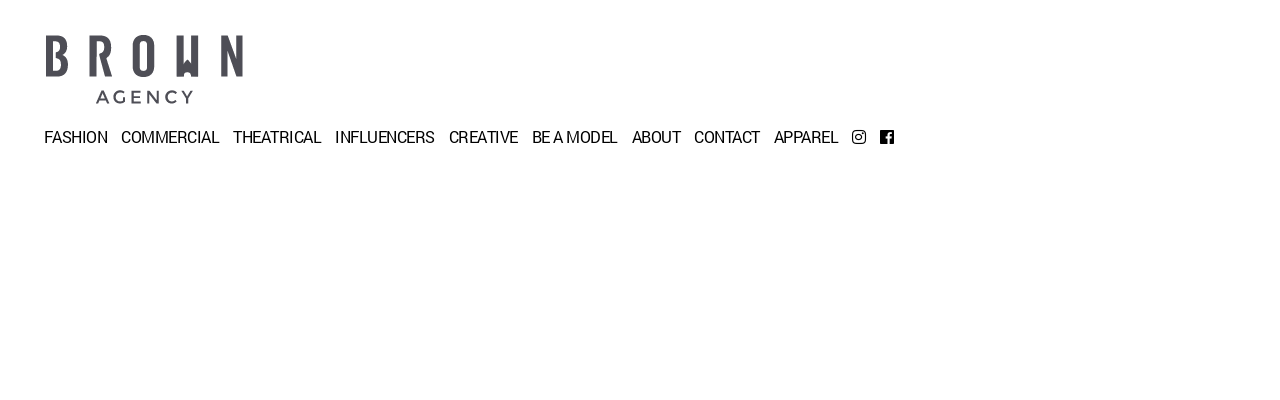

--- FILE ---
content_type: text/html; charset=UTF-8
request_url: http://www.brownagency.co/commercial/men/168-john-doucette/
body_size: 5370
content:
        <!DOCTYPE html PUBLIC "-//W3C//DTD XHTML 1.0 Strict//EN" "http://www.w3.org/TR/xhtml1/DTD/xhtml1-strict.dtd">
<html xmlns="http://www.w3.org/1999/xhtml">
<head>
    <!--[if IE]><meta http-equiv="X-UA-Compatible" content="IE=edge,chrome=1"><![endif]-->
    <meta name="viewport" content="width=device-width,initial-scale=1" />
        <script type="text/javascript" src="http://www.brownagency.co/js/jquery/jquery-1.11.0.min.js"></script>
    <script type="text/javascript" src="http://www.brownagency.co/js/lazyload/jquery.lazyload.min.js" ></script>
    <script type="text/javascript" src="http://www.brownagency.co/js/smartresize/smartresize.js" ></script>
    <script type="text/javascript" src="http://www.brownagency.co/js/list/mediaslide.list.js" ></script>
    <script type="text/javascript" src="http://www.brownagency.co/js/nanoscroller/jquery.nanoscroller.js" ></script>
    <script type="text/javascript" src="http://www.brownagency.co/js/upload/jquery.form.min.js" ></script>
    <script type="text/javascript" src="https://static21.mediaslide.com/1.2/js/book/mediaslide.book.min.js"></script>

    <script type="text/javascript" src="http://www.brownagency.co/js/infinitescroll/jquery.infinitescroll.min.js" ></script>

<!--    <script src="https://www.google.com/recaptcha/api.js" async defer></script>-->
<!--    <script>-->
<!--        function onSubmit(token) {-->
<!--    document.getElementById("applicationForm").submit();-->
<!--    }-->
<!--    </script>-->
    <script type="text/javascript" src="http://www.brownagency.co/js/masonry/masonry.pkgd.min.js"></script>
    <script type="text/javascript" src="http://www.brownagency.co/js/slick/slick.js"></script>
    <link href="http://www.brownagency.co/js/slick/slick.css" rel="stylesheet" type="text/css" />
    <link href="http://www.brownagency.co/js/slick/slick-theme.css" rel="stylesheet" type="text/css" />
    <link href="http://www.brownagency.co/js/rrssb/rrssb.css" rel="stylesheet" type="text/css" />
    <link href="http://www.brownagency.co/js/font-awesome-pro/css/fontawesome-all.min.css" rel="stylesheet" />
    <link href="http://www.brownagency.co/css/mediaslide.css?ver=1.2" rel="stylesheet" type="text/css" />
    <link href="http://www.brownagency.co/css/responsive.css?ver=1.0" rel="stylesheet" type="text/css" />

<!--    <link rel="stylesheet" href="http://--><!--/js/font-awesome/css/font-awesome.min.css">-->
    <link rel="icon" href="http://www.brownagency.co/images/favicon.png" />
<!--    <script src="https://www.google.com/recaptcha/api.js?render=6Lf9zawUAAAAAFrJRxYGZU-7WDZGlG8Nrhm3Ww6j"></script>-->

</head>
        <title> | The Brown Agency</title>
<meta http-equiv="Content-Type" content="text/xhtml+xml; charset=utf-8" />
<meta name="robots" content="index, follow, all" />
<meta name="AUTHOR" content="mediaslide.com" />
<meta name="copyright" content="mediaslide.com" />

<!-- for Google -->
<meta name="description" content="" />
<meta name="keywords" content="" />

<!-- for Facebook -->          
<meta property="og:title" content=" | The Brown Agency" />
<meta property="og:type" content="article" />
<meta property="og:image" content="" />
<meta property="og:url" content="http://www.brownagency.co/commercial/men/168-john-doucette/" />
<meta property="og:description" content="" />

<!-- for Twitter -->          
<meta name="twitter:card" content="summary" />
<meta name="twitter:title" content=" | The Brown Agency" />
<meta name="twitter:description" content="" />
<meta name="twitter:image" content="" />
</head>
<body><div class="menu">
	<div class="menuDesktop">
		<div class="menuDesktopImage">
			<a href="http://www.brownagency.co/">
				<img src="http://www.brownagency.co/images/logo.svg" title="The Brown Agency" alt="The Brown Agency" pagespeed_no_transform style="width: 200px" />
			</a>
		</div>
		<div class="menuDesktopList">
			<ul>
				<li>
					<a data-type="fashion" class='menuDesktopListName' href="#" onclick="return false;">FASHION</a>
					<ul id="menuDesktopSubList_fashion" class="menuDesktopSubList">
						<li>
							<a href="http://www.brownagency.co/fashion/men/">MEN</a>
						</li>
						<li>
							<a href="http://www.brownagency.co/fashion/women/">WOMEN</a>
						</li>
                        <li>
                            <a href="http://www.brownagency.co/fashion/curve/">CURVE</a>
                        </li>
						<li>
							<a href="http://www.brownagency.co/fashion/development/">DEVELOPMENT</a>
						</li>
					</ul>
				</li>
				<li>
					<a data-type="commercial" class="menuDesktopListName" class='menuDesktopListName menuSelected' href="#" onclick="return false;">COMMERCIAL</a>
					<ul id="menuDesktopSubList_commercial" class="menuDesktopSubList">
						<li>
							<a href="http://www.brownagency.co/commercial/men/">MEN</a>
						</li>
						<li>
							<a href="http://www.brownagency.co/commercial/women/">WOMEN</a>
						</li>
						<li>
							<a href="http://www.brownagency.co/commercial/kids/">KIDS</a>
						</li>
					</ul>
				</li>
				<li>
					<a data-type="theatrical" class="menuDesktopListName" class='menuDesktopListName' href="#" onclick="return false;">THEATRICAL</a>
					<ul id="menuDesktopSubList_theatrical" class="menuDesktopSubList">
						<li>
							<a href="http://www.brownagency.co/theatrical/men/">MEN</a>
						</li>
						<li>
							<a href="http://www.brownagency.co/theatrical/women/">WOMEN</a>
						</li>
					</ul>
				</li>
                <li>
                    <a  href="http://www.brownagency.co/influencers/all/">INFLUENCERS</a>
                </li>
                <li>
                    <a data-type="creative" class="menuDesktopListName" class='menuDesktopListName' href="#" onclick="return false;">CREATIVE</a>
                    <ul id="menuDesktopSubList_creative" class="menuDesktopSubList">
                        <li>
                            <a href="http://www.brownagency.co/creative/make-up/">MAKE-UP</a>
                        </li>
                        <li>
                            <a href="http://www.brownagency.co/creative/photographers/">PHOTOGRAPHERS</a>
                        </li>
                    </ul>
                </li>
				<li>
					<a  href="http://www.brownagency.co/be-a-model/">BE A MODEL</a>
				</li>
				<li>
					<a  href="http://www.brownagency.co/about/">ABOUT</a>
				</li>
				<li>
					<a  href="http://www.brownagency.co/contact/">CONTACT</a>
				</li>
                <li>
                    <a href="https://www.brownagencyapparel.co/" target="_blank">APPAREL</a>
                </li>
                <li>
                    <a href="https://www.instagram.com/brownagency/" target="_blank" ><i class="fab fa-instagram"></i></a>
                </li>
                <li>
                    <a href="https://www.facebook.com/WilhelminaAustinTX/" target="_blank" ><i class="fab fa-facebook"></i></a>
                </li>
			</ul>
		</div>
				<div class="clear"></div>
	</div>
	<div class="menuMobile">
		<div id="mobile-menu">
			<div>
				<a id="mobile-menu-open" onclick="openMobileMenu(); return false;"  href="#">
					<i class="fas fa-bars" style="font-size: 26px; position: absolute; left: 18px; top: 16px;"></i>
				</a>
				<a id="mobile-menu-close" style="position: fixed; display: none; float: right; margin-right: 20px; margin-top: 5px;" onclick="closeMobileMenu(); return false" href="#">
					<i class="fas fa-times" style="font-size: 26px; line-height: 20px; position: fixed; left: 18px; top: 20px;"></i>
				</a>
			</div>
			<div class="logoMobile">
				<a href="http://www.brownagency.co/">
					<img src="http://www.brownagency.co/images/logo.svg" style="width: 122px; padding-top: 10px;" pagespeed_no_transform />
				</a>
			</div>
			<div style="position: absolute; top: 2px; right: 15px;">
				<a href="#">
					<i class="fa fa-search" style="font-size: 26px; position: absolute; right: 2px; top: 16px;" onclick="showSearch(); return false;"></i>
				</a>
			</div>
		</div>
		<div id="mobile-menu-content">
			<ul id="nav">
				<li>
					<a href="#">FASHION</a>
					<ul>
						<li>
							<a href="http://www.brownagency.co/fashion/men/">MEN</a>
						</li>
						<li>
							<a href="http://www.brownagency.co/fashion/women/">WOMEN</a>
						</li>
                        <li>
                            <a href="http://www.brownagency.co/fashion/curve/">CURVE</a>
                        </li>
						<li>
							<a href="http://www.brownagency.co/fashion/development/">DEVELOPMENT</a>
						</li>
					</ul>
				</li>
				<li>
					<a href="#">COMMERCIAL</a>
					<ul>
						<li>
							<a href="http://www.brownagency.co/commercial/men/">MEN</a>
						</li>
						<li>
							<a href="http://www.brownagency.co/commercial/women/">WOMEN</a>
						</li>
						<li>
							<a href="http://www.brownagency.co/commercial/kids/">KIDS</a>
						</li>
					</ul>
				</li>
				<li>
					<a href="#">THEATRICAL</a>
					<ul>
						<li>
							<a href="http://www.brownagency.co/theatrical/men/">MEN</a>
						</li>
						<li>
							<a href="http://www.brownagency.co/theatrical/women/">WOMEN</a>
						</li>
					</ul>
				</li>
                <li>
                    <a href="http://www.brownagency.co/influencers/all/">INFLUENCERS</a>
                </li>
                <li>
                    <a href="#">CREATIVE</a>
                    <ul>
                        <li>
                            <a href="http://www.brownagency.co/creative/make-up/">MAKE-UP</a>
                        </li>
                        <li>
                            <a href="http://www.brownagency.co/creative/photographers/">PHOTOGRAPHERS</a>
                        </li>
                    </ul>
                </li>
				<li>
					<a href="http://www.brownagency.co/be-a-model/">BE A MODEL</a>
				</li>
				<li>
					<a href="http://www.brownagency.co/about/">ABOUT</a>
				</li>
				<li>
					<a href="http://www.brownagency.co/contact/">CONTACT</a>
				</li>
                <li>
                    <a href="https://www.brownagencyapparel.co/" target="_blank">APPAREL</a>
                </li>
			</ul>
		</div>
		<div id="searchBar" class="submenu">
			<div class="searchBarInput">
				<input type="text" name="searchModels" class="searchModels searchModelsMobile" placeholder="Type any name" />
			</div>
		</div>
	</div>
</div>
<script>
	$(document).ready(function () {

		// SHOW SUBMENU

		$(".menuDesktopListName").hover(function () {
			var type = $(this).data('type');
			$(".menuDesktopSubList").hide();
			$("#menuDesktopSubList_" + type).show();
		});


		// HIDE SUBMENU

		$(".menuDesktopSubList").mouseleave(function(){
			$(".menuDesktopSubList").hide();
		});
	})
</script>
<div id="navigation" class="fade-delay-1">
    <div class="modelBook page">
                <div class="modelBookMobile">
            <div class="modelBookName"></div>
                        <div class="modelBookBack modelBookMobileSection">
                <a href="http://www.brownagency.co/commercial/men/" title="Back">BACK</a>
            </div>
            <div class="modelBookCategories modelBookMobileSection">
                <ul>
                                                        </ul>
            </div>
            <div class="modelBookData">
                <table>
                                    </table>
            </div>
        </div>
        <div class="modelBookListDesktop">
            <div class="modelBookList">
                                <div class="clear"></div>
            </div>
        </div>
        <div class="modelBookListMobile">
            <div class="modelBookList">
                                <div class="clear"></div>
            </div>
        </div>
    </div>
</div>
<script language="javascript">
    $(document).ready(function() {
        resizeDesktopPicture = function() {
            $(".modelBookListDesktop .portrait .modelBookPicture").height( $(".modelBookListDesktop .portrait .modelBookPicture").width() * 1.5);
            $(".modelBookListDesktop .portrait .modelBookText").height($(".modelBookListDesktop .portrait .modelBookText").width() * 1.5);
            var width =  $(".modelBookListDesktop .portrait .modelBookPicture").width();
            var height =  $(".modelBookListDesktop .portrait .modelBookPicture").height();
            $('.modelBookListDesktop .portrait .modelBookPicture img').each(function(index, element){
                var imageWidth = parseInt($(element).attr('width'));
                var imageHeight = parseInt($(element).attr('height'));
                var newHeight = width / imageWidth * imageHeight;
                if(newHeight < height){
                    var imageWidth = parseInt($(element).attr('width'));
                    var imageHeight = parseInt($(element).attr('height'));
                    var newHeight = width / imageWidth * imageHeight;
                    if(newHeight < height){
                        $(element).height(height)
                        var newWidth = height / imageHeight * imageWidth;
                        $(element).width(newWidth);
                        var difference = width - newWidth;
                        $(element).css('margin-left', difference / 2);
                    }
                    else{
                        $(element).css('width', width);
                        $(element).css('height', 'auto');
                    }
                }
            });
        };

        resizeMobilePicture = function() {
            $(".modelBookListMobile .portrait .modelBookPicture").height( $(".modelBookListMobile .portrait .modelBookPicture").width() * 1.5);
            $(".modelBookListMobile .portrait .modelBookText").height($(".modelBookListMobile .portrait .modelBookText").width() * 1.5);
            var width =  $(".modelBookListMobile .portrait .modelBookPicture").width();
            var height =  $(".modelBookListMobile .portrait .modelBookPicture").height();
            $('.modelBookListMobile .portrait .modelBookPicture img').each(function(index, element){
                var imageWidth = parseInt($(element).attr('width'));
                var imageHeight = parseInt($(element).attr('height'));
                var newHeight = width / imageWidth * imageHeight;
                if(newHeight < height){
                    var imageWidth = parseInt($(element).attr('width'));
                    var imageHeight = parseInt($(element).attr('height'));
                    var newHeight = width / imageWidth * imageHeight;
                    if(newHeight < height){
                        $(element).height(height)
                        var newWidth = height / imageHeight * imageWidth;
                        $(element).width(newWidth);
                        var difference = width - newWidth;
                        $(element).css('margin-left', difference / 2);
                    }
                    else{
                        $(element).css('width', width);
                        $(element).css('height', 'auto');
                    }
                }
            });
        };

        $(window).resize(function () {
            resizeDesktopPicture();
            resizeMobilePicture();
        })

        resizeDesktopPicture();
        resizeMobilePicture();
    });
</script>
<div class="footer">
    <div class="footerText">
        *2026 The Brown Agency | <a href="https://www.mediaslide.com/" target="_blank" title="Mediaslide model agency software">MEDIASLIDE MODEL AGENCY SOFTWARE</a>
    </div>
</div>
<script language="javascript">
    $(document).ready(function() {

        var modelsList = [];


        // DESKTOP

        showDesktopSearch = function () {
            if(modelsList.length === 0) {
                $.ajax({
                    type: 'GET',
                    url: 'http://www.brownagency.co/autocomplete.php',
                    success:function(data){
                        modelsList = data;
                    },
                    error: function(data) { // if error occured
                        console.log('Error is occuring...');
                    },

                    dataType:'json'
                });
            }
            $("#desktopSearchOpen").hide();
            $("#desktopSearchClose").show('fast');
            $(".menuInput").show('fast');
            $(".menuInput input").focus();
            $(".menuLetters").hide();
        };


        closeDesktopSearch = function () {
            $("#desktopSearchOpen").show();
            $("#desktopSearchClose").hide();
            $(".menuInput").hide();
            $(".menuLetters").show();
        };

        $(".menuDesktopSearch").on('keyup', function(){

            $('#navigation').html("");

            html = "<div class='page'>";
            var searchValue = $(".menuDesktopSearch").val().toLowerCase();
            var filtered = $.grep(modelsList,
                function(object) { return object.nickname.toLowerCase().indexOf(searchValue) >= 0 });

            var i =0;

            $.each(filtered, function(index, model){
                var parent_category = model.model_categories[model.model_categories.length-1].name.toLowerCase().replace(' ', '-');
                var category = model.model_categories[model.model_categories.length-1].parent_name.toLowerCase().replace(' ', '-');
                var urlCategory = parent_category + '/' + category;

                if(parent_category === "makeup-artist") {
                    urlCategory = "creative/make-up";
                } else if(parent_category === "photographer") {
                    urlCategory = "creative/photographers";
                }

                html += '<a href="http://www.brownagency.co/'+ urlCategory +'/'+model.id+'-'+model.nickname_url+'/">' +
                            '<div class="listModel">' +
                                '<div class="listModelSpace">' +
                                    '<div class="listModelPicture">' +
                                        '<img src="http://www.brownagency.co/images/grey.gif" data-original="'+model.picture_url+'" alt="" class="lazy" style="width: 100%" />' +
                                    '</div>' +
                                    '<div class="listModelText">' + model.nickname + '</div>' +
                                '</div>' +
                            '</div>' +
                        '</a>';
                i++;
            });

            if(filtered.length == 0)
                html += '<div style="text-align: center">Empty result</div>';

            html += '</div>' +
                '<div style="clear: both"></div>' +
                '</div>' +
                '</div>'
            ;

            $('#navigation').html(html);

            $(".lazy").lazyload({
                threshold : 600,
                effect : "fadeIn"
            });

            resizeList = function () {
                $('.listModelPicture').height($('.listModelPicture').width() * 1.39);
                var height = $('.listModelPicture').height();
                var width = $('.listModelPicture').width();
                $('.listModelPicture img').each(function(index, element){
                    var imgHeight = $(element).height();
                    var ratio = height / imgHeight;
                    $(element).css('height' , imgHeight * ratio);
                    $(element).css('width' , width * ratio);
                    var difference =  $(element).width() - width;
                    $(element).css('margin-left',  - (difference / 2));
                });
            };

            $(window).resize(function () {
                resizeList();
            });

            resizeList();

            $(window).trigger("scroll");
            $(window).trigger("resize");

        });


        // MOBILE

        showSearch = function(){
            closeMobileMenu();
            if(modelsList.length === 0) {
                $.ajax({
                    type: 'GET',
                    url: 'http://www.brownagency.co/autocomplete.php',
                    success:function(data){
                        modelsList = data;
                    },
                    error: function(data) { // if error occured
                        console.log('Error is occuring...');
                    },

                    dataType:'json'
                });
            }

            $('.submenu').hide();
            $('#searchBar').show();
            $(".searchModels").focus();
            $(".page").css("margin-top", "17px");
        }

        closeMobileSearch = function () {
            $('#mobileSearchClose').hide();
            $('#mobileSearchOpen').show();

            $('.searchDesktopText').slideUp();
            $('.listLetters').slideDown();
        }

        $(".searchModels").on('keyup', function(){

            $('.homeSliderText').hide();
            $('.homeSlider').hide();

            $('#navigation').html('');

            html = '';
            var searchValue = $(".searchModels").val().toLowerCase();
            var filtered = $.grep(modelsList,
                function(object) { return object.nickname.toLowerCase().indexOf(searchValue) >= 0 });

            var i =0;

            $.each(filtered, function(index, model){
                var parent_category = model.model_categories[model.model_categories.length-1].name.toLowerCase().replace(' ', '-');
                var category = model.model_categories[model.model_categories.length-1].parent_name.toLowerCase().replace(' ', '-');
                var urlCategory = parent_category + '/' + category;

                if(parent_category === "makeup-artist") {
                    urlCategory = "creative/make-up";
                } else if(parent_category === "photographer") {
                    urlCategory = "creative/photographers";
                }

                html += '<a href="http://www.brownagency.co/'+ urlCategory +'/'+model.id+'-'+model.nickname_url+'/">' +
                            '<div class="listModel">' +
                                '<div class="listModelSpace">' +
                                    '<div class="listModelPicture">' +
                                        '<img src="http://www.brownagency.co/images/grey.gif" data-original="'+model.picture_url+'" alt="" class="lazy" style="width: 100%" />' +
                                     '</div>' +
                                    '<div class="listModelText">' +
                                        model.nickname +
                                    '</div>' +
                                '</div>' +
                            '</div>' +
                        '</a>';

                i++;
            });

            if(filtered.length == 0)
                html += '<div style="text-align: center">Empty result</div>';

            html += '</div>' +
                '<div style="clear: both"></div>' +
            '</div>';

            $('#navigation').html(html);

            $(".lazy").lazyload({
                threshold : 600,
                 effect : "fadeIn"
            });

            resizeList = function () {
                $('.listModelPicture').height($('.listModelPicture').width() * 1.39);
                var height = $('.listModelPicture').height();
                var width = $('.listModelPicture').width();
                $('.listModelPicture img').each(function(index, element){
                    var imgHeight = $(element).height();
                    var ratio = height / imgHeight;
                    $(element).css('height' , imgHeight * ratio);
                    $(element).css('width' , width * ratio);
                    var difference =  $(element).width() - width;
                    $(element).css('margin-left',  - (difference / 2));
                });
            };

            $(window).resize(function () {
                resizeList();
            })

            resizeList();

            $(window).trigger("scroll");
            $(window).trigger("resize");
        });

        openMobileMenu = function(){
            $('#mobile-menu-open').hide();
            $('#mobile-menu-close').show();
            $('#mobile-menu-content').fadeIn();
        }

        $("#nav > li > a").on("click", function(e){
            if($(this).parent().has('ul').length){
                e.preventDefault();
            }

            if(!$(this).hasClass("open")) {
                // hide any open menus and remove all other classes
                $("#nav li ul").slideUp(350);
                $("#nav li a").removeClass("open");
                // open our new menu and add the open class
                $(this).next("ul").slideDown(350);
                $(this).addClass("open");
            }

            else if($(this).hasClass("open")) {
                $(this).removeClass("open");
                $(this).next("ul").slideUp(350);
            }
        });

        $("#subnav > li > a").on("click", function(e){
            if($(this).parent().has('ul').length){
                e.preventDefault();
            }

            if(!$(this).hasClass("open")) {
                // hide any open menus and remove all other classes
                $("#nav li ul").slideUp(350);
                $("#nav li a").removeClass("open");
                // open our new menu and add the open class
                $(this).next("ul").slideDown(350);
                $(this).addClass("open");
            }

            else if($(this).hasClass("open")) {
                $(this).removeClass("open");
                $(this).next("ul").slideUp(350);
            }
        });

        closeMobileMenu = function(){
            $('#mobile-menu-open').show();
            $('#mobile-menu-close').hide();
            $('#mobile-menu-content').fadeOut();
        }

    });
</script>
</body>
</html>

--- FILE ---
content_type: text/css
request_url: http://www.brownagency.co/css/mediaslide.css?ver=1.2
body_size: 11882
content:
/* BASE */

@-moz-keyframes fadein { /* Firefox */
    from {
        opacity:0;
    }
    to {
        opacity:1;
    }
}

@-webkit-keyframes fadein { /* Safari and Chrome */
    from {
        opacity:0;
    }
    to {
        opacity:1;
    }
}

@-o-keyframes fadein { /* Opera */
    from {
        opacity:0;
    }
    to {
        opacity: 1;
    }
}

@keyframes fadein {
    from {
        opacity:0;
    }
    to {
        opacity:1;
    }
}

.fade-delay-1 {
    opacity: 1;
    -moz-animation: fadein 500ms linear; /* Firefox */
    -webkit-animation: fadein 500ms linear; /* Safari and Chrome */
    -o-animation: fadein 500ms linear;/* Opera */
    animation: fadein 500ms linear;
}

@font-face {
    font-family: 'Roboto-Regular';
    src: url('Roboto-Regular.woff') format('woff'), url('Roboto-Regular.ttf') format('truetype'), url('Roboto-Regular.svg') format('svg');
}

@font-face {
    font-family: 'Roboto-Bold';
    src: url('Roboto-Bold.woff') format('woff'), url('Roboto-Bold.ttf') format('truetype'), url('Roboto-Bold.svg') format('svg');
}

body {
    font-family: 'Roboto-Regular', sans-serif;
    background-color: #ffffff;
    margin: 0;
}

ul {
    padding-left: 0;
    list-style-type: none;
    margin: 0;
}

a {
    text-decoration: none;
    color: inherit;
}

a:active, a:focus {
    color: inherit;
}

a:hover {
    color: #CAC811;
}

#navigation {
    min-height: 700px;
}

.page {
    max-width: 1193px;
    margin: 0 auto 35px;
}

.clear {
    clear: both;
}

/* SLICK */

.slick-slider {
    margin-bottom: 0;
}

/* MENU */

.menu {
    max-width: 1193px;
    margin: 0 auto;
}

.menuDesktop {
    margin: 24px 0 35px;
    display: block;
}

.menuDesktopImage {
    padding-bottom: 8px;
}

.menuDesktopList {
    float: left;
}

.menuDesktopList li {
    display: inline-block;
    position: relative;
}

.menuDesktopList li a {
    padding-right: 10px;
    font-size: 16px;
    letter-spacing: -0.5px;
    /*transform:scale(1, 1.2);*/
}

.menuDesktopSubList {
    position: absolute;
    background-color: rgba(255, 255, 255, 0.8);
    display: none;
    z-index: 9999;
    width: 180px;
    padding-bottom: 5px;
}

.menuDesktopSubList li {
    display: block;
}

.menuDesktopSubList a {
    padding-left: 10px;
    /*font-size: 15px !important;*/
}

.menuSelected {
    color: #CAC811;
}

.menuDesktopLetters {
    float: right;
    position: relative;
    width: 365px;
    height: 30px;
    z-index: 9999;
}

.menuLetters li {
    display: inline-block;
    font-size: 14px;
    color: gray;
}

.menuSearch {
    position: absolute;
    top: 0;
    right: 0;
}

.menuSearch {
    display: inline-block;
    font-size: 16px;
    color: gray;
}

.menuInput {
    display: none;
}

.menuInput input {
    width: 100%;
    border: none;
    border-bottom: solid 1px gray;
    font-family: Roboto-Regular, sans-serif;
    font-size: 14px;
    outline: none;
    padding: 0 0 4px 0;
}

#desktopSearchClose {
    display: none;
}


/* MENU MOBILE */

.menuMobile {
    display: none;
}

.logoMobile {
    width: 163px;
    margin: 0 auto;
}

#mobile-menu {
    display: none;
    height: 75px;
    line-height: 60px;
    position: fixed;
    top: 0;
    left: 0;
    right: 0;
    background-color: #FFFFFF;
    z-index: 1;
    text-align: center;
}

#mobile-menu-content {
    display: none;
}

#nav {
    margin-top: 20px;
}

#nav > li > a {
    display: block;
    padding: 10px 18px;
    font-size: 18px;
}

#nav li ul {
    display: none;
    padding: 0 17px;
}

#nav li ul li {
    padding: 5px;
}

/* SEARCH */

#searchBar {
    display: none;
    margin-top: 74px;
}

#searchBar .searchBarInput {
    max-width: 300px;
    margin: 0 auto 30px;
    position: relative;
}

.searchModels {
    width: 100%;
    border-top: 0;
    border-left: 0;
    border-right: 0;
    text-align: center;
    font-size: 20px;
    line-height: 21px;
    padding-bottom: 17px;
    outline: none;
    font-family: Roboto-Regular, sans-serif;
}

#mobile-menu {
    display: block;
}

#mobile-menu-content{
    position: fixed;
    top: 60px;
    bottom: 0;
    left: 0;
    width: 100%;
    z-index: 1;
    overflow: auto;
    background-color: white;
}


/* FOOTER */

.footer {
    max-width: 1193px;
    margin: 0 auto 17px;
}

.footerText {
    font-size: 12px;
    font-style: italic;
    color: #888;
}


/* CONTACT */

.contactPart {
    padding-bottom: 35px;
}

.contactPartLeft {
    float: left;
    width: 50%;
}

.contactPartRight {
    float: right;
    width: 50%;
}

.contactTitle {
    font-family: Roboto-Bold, sans-serif;
    font-size: 20px;
    padding-top: 17px;
    letter-spacing: -0.5px;
}

.contactText {
    padding-top: 17px;
    font-size: 17px;
}
.contactInfos {
    text-align: left;
    margin-bottom: 30px;
}


/* ABOUT */
.about{
    display: flex;
    justify-content: space-between;
}
.aboutText {
    width: 40%;
}
.aboutPicture {
    padding-top: 10px;
    width: 50%;
    text-align: center;
}
.aboutPicture video{
    width: 100%;
}
.aboutTitle {
    font-size: 18px;
    padding-bottom: 17px;
    font-weight: bold;
}

.aboutTextContent {
    line-height: 25px;
    width: 90%;
    font-size: 17px;
    text-align: justify;
}


/* LIST */

.listLettersContainer {
    position: relative;
    float: right;
    height: 30px;
}

.listLetters ul {
    padding-right: 30px;
}

.listLetters li {
    display: inline-block;
}

.listLetters a {
    font-size: 14px;
    color: gray;
}

.listModels {
    margin: 0 -5px;
}

.listModel {
    float: left;
    width: 25%;
    padding-bottom: 17px;
}

.listModelSpace {
    padding: 0 5px;
}

.listModelPicture {
    border: 1px solid #888;
    overflow: hidden;
}

.listModelText {
    text-align: center;
    text-transform: uppercase;
    padding-top: 5px;
}

.searchDesktopButton {
    position: absolute;
    top: -6px;
    right: 0
}

.searchDesktopModels a {
    position: absolute;
    right: 0;
    top: 7px;
}

.searchDesktopInput {
    width: 365px;
}

.searchDesktopModels a:hover {
    color: initial;
}

#mobileSearchClose {
    display: none;
}

.searchDesktopText {
    display: none;
}

.searchDesktopModels {
    width: 100%;
    font-size: 14px;
    line-height: 21px;
    outline: none;
    border: none;
    font-family: Roboto-Regular, sans-serif;
    border-bottom: solid 1px gray;
}


/* BECOME */
.grecaptcha-badge{
    display: none;
}
.applyTitle {
    text-align: center;
    font-family: Roboto-Bold, sans-serif;
    font-size: 20px;
    letter-spacing: -0.5px;
}

.applyFormContent table {
    max-width: 520px;
    margin: 17px auto 0;
}

.applyFormContent table {
    width: 100%;
}

.applyFormContent select, .applyFormContent input  {
    width: 100%;
    height: 38px;
    outline: none;
    border: solid 1px #DADADA;
    margin-bottom: 6px;
    font-size: 16px;
    padding: 0;
}

.applyFormContent select {
    text-indent: 6px;
}

.applyFormContent input {
    text-indent: 12px;
}

.birthdate_day, .birthdate_month, .birthdate_year {
    float: left;
    width: 33.33%;
    position: relative
}

.applyFormInfos {
    max-width: 850px;
    margin: 17px auto;
}

.applyFormInfosText {
    margin-top: 17px;
}

.applyFormUpload {
    margin-bottom: 35px;
}

.applyFormPictures {
    max-width: 850px;
    margin: 0 auto;
}

.applyFormElement {
    width: 25%;
    float: left;
}

.applyFormElementSpace {
    position: relative;
    padding: 0 10px;
}

.applyFormPicture {
    overflow: hidden;
}

.applyFormDetail {
    text-align: center;
    font-size: 13px;
    padding: 6px 0 12px;
}

.applyFormButton {
    text-align: center;
    padding: 10px 0;
    font-size: 13px;
}

.applyFormSend {
    max-width: 200px;
    margin: 0 auto;
    text-align: center;
}

.applyFormSend button {
    background-color: #888888;
    padding: 10px 20px 10px;
    width: 100%;
    color: #ffffff;
    border: none;
    letter-spacing: 0.05em;
    font-size: 16px;
    cursor: pointer;
}

/* UPLOADER */

.uploadButton {
    cursor:pointer;
    filter:alpha(opacity=0);
    height:100% !important;
    margin:0;
    padding-bottom:0;
    padding-left:0;
    padding-right:0;
    padding-top:0;
    position:absolute;
    right:0;
    top:0;
    opacity: 0.0; /* Standard: FF gt 1.5, Opera, Safari */
    filter: alpha(opacity=0); /* IE lt 8 */
    -ms-filter: "alpha(opacity=0)"; /* IE 8 */
    -khtml-opacity: 0.0; /* Safari 1.x */
    -moz-opacity: 0.0; /* FF lt 1.5, Netscape */
}


/* BOOK */

.modelBookList {
    margin: 0 -5px;
}

.modelBookItem {
    float: left;
}

.portrait {
    width: 50%;
}

.landscape  {
    width: 100%;
}

.modelBookSpace {
    padding: 0 5px 10px;
}

.modelBookPicture {
    border: solid 1px #888888;
    overflow: hidden;
}

.modelBookText {
    position: relative;
}

.modelBookMeasurements {
    position: absolute;
    left: 0;
    right: 0;
    top: 50%;
    transform: translateY(-50%);
    text-align: center;
}

.modelBookData {
    padding: 12px 0;
}

.modelBookMeasurements table  {
    margin: 0 auto;
    width: 111px;
}

.modelBookMeasurements td:nth-child(odd) {
    font-style: italic;
}

.modelBookSection {
    border-bottom: solid 2px black;
    width: 180px;
    margin: 0 auto;
    padding: 8px 0;
}

.modelBookName {
    font-size: 27px;
}

.modelBookLastname {
    font-style: italic;
}

.modelBookCategories {
    padding-bottom: 0;
}

.modelBookCategories li, .modelBookData tr {
    padding-bottom: 8px;
}

.modelBookCategories, .modelBookData, .modelBookSocial {
    font-size: 17px;
}

a.instagram:hover {
    color: #C75252;
}

.modelBookMobile {
    display: none;
}

.modelBookMobile .modelBookName {
    padding: 12px 0 4px 0;
    text-align: center;
}

.modelBookMobileSection {
    padding: 16px 0;
    text-align: center;
}

.modelBookMobile .modelBookData {
    padding: 0 0 30px 0;
}

.modelBookCategories li {
    display: block;
    text-transform: uppercase;
}

.modelBookMobile .modelBookCategories a {
    padding: 0 16px;
}


.modelBookMobile .modelBookData table {
    width: 50%;
    margin: 0 auto;
}

.modelBookMobile .modelBookData table td:nth-child(even) {
    text-align: right;
}

.modelBookListDesktop {
    display: block;
}

.modelBookListMobile {
    display: none;
}


/* VIDEO */

.modelBookVideo video {
    height: 500px;
}

.modelVideoList {
    margin: 27px -13px 0;
}

.modelVideoElement {
    float: left;
    width: 16.66%;
}

.modelVideoPicture {
    padding: 0 16px 26px;
}


/* FOLLOW */

.followSocial {
    margin: 0 -10px;
    padding-bottom: 20px;
    border-bottom: solid 1px black;
}
.followTwitter, .followFacebook, .followInstagram {
    float: left;
    width: 33.33%;
}

.followContent {
    padding: 0 10px;
}

.followTitle {
    font-size: 20px;
    letter-spacing: -0.5px;
    padding-bottom: 8px
}

.followFlux {
    overflow: hidden;
}

.followFlux .listInstagram {
    padding-bottom: 8px;
}

.followFlux .listInstagramElement {
    float: left;
    width: 50%;
}

.followFlux .listInstagramPicture {
    border: solid 1px #888;
}

.followFlux iframe {
    width: 100% !important;
    min-height: 450px;
}

/* HOME  */

.homeFeaturedNew {
    text-align: center;
}

--- FILE ---
content_type: text/css
request_url: http://www.brownagency.co/css/responsive.css?ver=1.0
body_size: 3197
content:
@media screen and (max-width: 1400px) {

    /* LIST */

    /*.listLetters a {*/
        /*padding: 0 10px;*/
    /*}*/

}

@media screen and (max-width: 1330px) {

    /* BASE */

    .page, .menu, .footer {
        padding: 0 15px;
    }

}

@media screen and (max-width: 1200px) {

    /* VIDEO */

    .modelVideoElement {
        width: 20%;
    }

}

@media screen and (max-width: 900px) {

    /* VIDEO */

    .modelVideoElement {
        width: 25%;
    }

}

@media screen and (max-width: 1000px) {

    /* ABOUT */
    .about{
        flex-direction: column;
    }
    .aboutText,.aboutPicture {
        width: 100%;
    }

    .aboutTextContent {
        width: 100%;
        text-align: justify;
        padding-bottom: 17px;
    }


    /* MENU */

    .menuDesktopList {
        float: none;
        margin-bottom: 30px;
    }

}

@media screen and (max-width: 950px) {

    /* LIST */

    /*.listLetters a {*/
        /*padding: 0 8px;*/
    /*}*/

}


@media screen and (max-width: 850px) {

    /* LIST */

    /*.listLetters a {*/
        /*padding: 0 4px;*/
    /*}*/

}


@media screen and (max-width: 750px) {

    /* BASE */

    .page {
        margin-top: 90px;
    }


    /* MENU */

    .menuDesktop {
        display: none;
    }

    .menuMobile {
        display: block;
    }

    .menu {
        padding: 0;
    }

    .menuMobile {
        display: block;
    }

    .menuDesktop {
        display: none;
    }


    /* CONTACT */

    .contactPartLeft, .contactPartRight {
        float: none;
        width: 100%;
        padding-bottom: 17px;
    }

    .contactInfos {
        margin-bottom: 20px;
        padding-top: 10px;
        text-align: justify;
    }


    /* LIST */

    .listLettersContainer {
        display: none;
    }

    .listModel {
        width: 33.33%;
    }


    /* BECOME */

    .applyFormContent td {
        display: block;
        text-align: left;
    }

    .applyFormContent td:nth-child(odd) {
        padding-bottom: 10px;
    }

    .applyFormContent td:nth-child(even) {
        padding-bottom: 10px;
    }

    .applyFormElement {
        width: 50%;
    }

    .applyFormElementSpace {
        padding: 10px;
    }


    /* BOOK */

    .modelBookMobile {
        display: block;
    }

    .modelBookMeasures {
        display: none;
    }

    .modelBookListDesktop {
        display: none;
    }

    .modelBookListMobile {
        display: block;
    }


    /* VIDEO */

    .modelVideoElement {
        width: 33.33%;
    }


    /* FOLLOW */

    .followTwitter, .followFacebook, .followInstagram {
        width: 100%;
        margin-bottom: 40px;
    }

}

@media screen and (max-width: 450px) {

    /* LIST */

    .listModel {
        width: 50%;
    }

    /* BECOME */

    .applyFormInfosText {
        text-align: justify;
    }


    /* VIDEO */

    /*.modelBookVideo iframe {*/
        /*height: 200px;*/
    /*}*/

    .modelVideoElement {
        width: 50%;
    }

}

--- FILE ---
content_type: image/svg+xml
request_url: http://www.brownagency.co/images/logo.svg
body_size: 2877
content:
<?xml version="1.0" encoding="utf-8"?>
<!-- Generator: Adobe Illustrator 18.1.1, SVG Export Plug-In . SVG Version: 6.00 Build 0)  -->
<svg version="1.1" id="Layer_1" xmlns="http://www.w3.org/2000/svg" xmlns:xlink="http://www.w3.org/1999/xlink" x="0px" y="0px"
	 viewBox="0 0 335 150" enable-background="new 0 0 335 150" xml:space="preserve">
<g>
	<g>
		<path fill="#4E4E56" d="M92.8,126.9l-2.1,4.8h-3.8l9.4-21.3h3.8l9.4,21.3h-3.8l-2.1-4.8H92.8z M102,123.6l-3.8-8.8l-3.8,8.8H102z"
			/>
		<path fill="#4E4E56" d="M132.3,121.3h3.5v7.2c-2,2.3-4.8,3.3-8.6,3.3c-3.1,0-5.8-1-7.9-3.1c-2.1-2.1-3.1-4.7-3.1-7.8
			s1.1-5.8,3.3-7.9c2.1-2.1,4.8-3.1,7.8-3.1c3.1,0,5.5,0.9,7.7,2.7l-1.8,2.7c-0.9-0.7-1.7-1.1-2.6-1.4c-0.9-0.3-1.8-0.4-3-0.4
			c-2.1,0-4,0.7-5.4,2.1s-2.1,3.3-2.1,5.4c0,2.3,0.7,4.1,2.1,5.4c1.4,1.4,3.1,2,5.1,2s3.7-0.4,5.1-1.3V121.3z"/>
		<path fill="#4E4E56" d="M161.8,110.6v3.4h-11.3v5.7h10.2v3.1h-10.2v5.7H162v3.4h-15.3v-21.3H161.8z"/>
		<path fill="#4E4E56" d="M188.8,110.6h3.5v21.3h-3.8l-12-15.4v15.3H173v-21.3h3.5l12.3,15.9V110.6z"/>
		<path fill="#4E4E56" d="M214.1,128.4c1.3,0,2.3-0.1,3.1-0.6c0.9-0.4,1.8-1.1,2.8-2l2.3,2.4c-2.3,2.6-5,3.7-8.2,3.7s-5.8-1-7.9-3.1
			c-2.1-2.1-3.1-4.7-3.1-7.8s1.1-5.8,3.3-7.9c2.1-2.1,4.8-3.1,8.2-3.1c3.3,0,6.1,1.3,8.2,3.7l-2.3,2.6c-1-1-2-1.7-2.8-2
			c-0.9-0.4-2-0.6-3.1-0.6c-2.1,0-4,0.7-5.4,2.1c-1.4,1.4-2.1,3.1-2.1,5.2s0.7,4,2.1,5.4C210.4,127.7,212.1,128.4,214.1,128.4z"/>
		<path fill="#4E4E56" d="M241.5,131.7h-3.7v-8.4l-7.9-12.8h4l5.8,9.6l5.8-9.6h4l-7.9,12.8L241.5,131.7L241.5,131.7z"/>
	</g>
	<g>
		<path fill="#4E4E56" d="M88.1,59.3v27.9H76.3V19h16.4c13.2,0,19.8,5.5,19.8,20.1c0,9.8-3.4,14.3-6.9,16.4
			c-0.7,0.4-1.1,1.4-0.9,2.3l9.4,29.3h-11.9L94.5,59l-2-7.9c-0.3-1.1,0.6-2.3,1.7-2.4c4.5-0.6,6.7-5,6.7-9.5
			c0-8.1-2.4-10.5-8.6-10.5h-4.1v21"/>
		<path fill="#4E4E56" d="M148.6,35.5c0-9.6,5.7-17.4,18-17.4c12.3,0,18,7.8,18,17.4v35.1c0,9.6-5.7,17.4-18,17.4
			c-12.3,0-18-7.8-18-17.4V35.5z M160.3,70.3c0,5.1,1.6,7.5,6.2,7.5c4.7,0,6.2-2.4,6.2-7.5V35.8c0-5.1-1.6-7.5-6.2-7.5
			c-4.7,0-6.2,2.4-6.2,7.5V70.3z"/>
		<path fill="#4E4E56" d="M296.8,87.2V19h10.9L322,58h0.1V19h10.6v68.2h-10.3l-14.9-42.5h-0.1v42.5H296.8z"/>
		<g>
			<path fill="#4E4E56" d="M240.1,80c4.7,0,6.1,2.4,6.2,7.2h11.8c0-7.9-12.2-22.4-16.4-27.2c-0.7-0.9-2.1-0.9-2.8,0
				c-4.3,4.8-16.4,19.3-16.4,27.2h11.8C233.9,82.4,235.4,80,240.1,80z"/>
			<path fill="#4E4E56" d="M222.1,87.2V19h11.8v67.7"/>
			<path fill="#4E4E56" d="M246.4,86.8V19h11.8v68.2"/>
		</g>
		<path fill="#4E4E56" d="M30.7,51.3c5.7-2.3,8.1-8.4,8.1-14.3c0-11.6-5.5-18-18.1-18H3.2v68.2h18.6c13.3,0,18.3-8.5,18.3-19.7
			C40.2,58.7,36.6,53.9,30.7,51.3z M19.9,77.6h-5V60.7l0,0V42.8l0,0V28.7h4.4c5.2,0,7.7,3.3,7.7,9.6c0,5.1-2.7,7.9-6.4,8.5
			c-0.6,0.1-1,0.6-1,1.1v7.5c0,0.7,0.4,1.1,1.1,1.3c5.5,0.7,7.7,4.1,7.7,10.3C28.4,73.9,26.2,77.6,19.9,77.6z"/>
	</g>
</g>
</svg>
